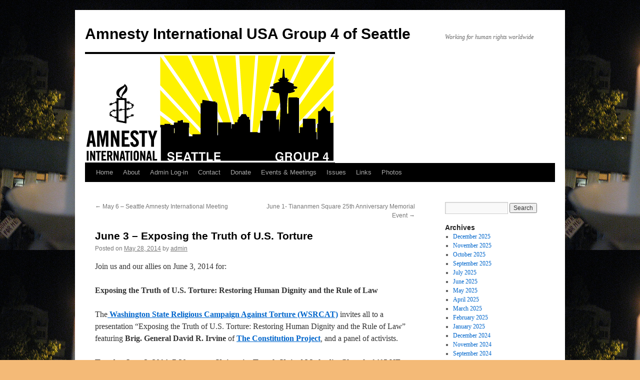

--- FILE ---
content_type: text/html; charset=UTF-8
request_url: https://amnestyseattle.org/?p=827
body_size: 5670
content:
<!DOCTYPE html>
<html lang="en-US">
<head>
<meta charset="UTF-8" />
<title>
June 3 &#8211; Exposing the Truth of U.S. Torture | Amnesty International USA Group 4 of Seattle	</title>
<link rel="profile" href="http://gmpg.org/xfn/11" />
<link rel="stylesheet" type="text/css" media="all" href="https://amnestyseattle.org/wp-content/themes/twentyten/style.css?ver=20190507" />
<link rel="pingback" href="https://amnestyseattle.org/xmlrpc.php">
<link rel='dns-prefetch' href='//s.w.org' />
<link rel="alternate" type="application/rss+xml" title="Amnesty International USA Group 4 of Seattle &raquo; Feed" href="https://amnestyseattle.org" />
<link rel="alternate" type="application/rss+xml" title="Amnesty International USA Group 4 of Seattle &raquo; Comments Feed" href="https://amnestyseattle.org/?feed=comments-rss2" />
<link rel="alternate" type="application/rss+xml" title="Amnesty International USA Group 4 of Seattle &raquo; June 3 &#8211; Exposing the Truth of U.S. Torture Comments Feed" href="https://amnestyseattle.org/?feed=rss2&#038;p=827" />
		<script type="text/javascript">
			window._wpemojiSettings = {"baseUrl":"https:\/\/s.w.org\/images\/core\/emoji\/13.0.0\/72x72\/","ext":".png","svgUrl":"https:\/\/s.w.org\/images\/core\/emoji\/13.0.0\/svg\/","svgExt":".svg","source":{"concatemoji":"https:\/\/amnestyseattle.org\/wp-includes\/js\/wp-emoji-release.min.js?ver=5.5.17"}};
			!function(e,a,t){var n,r,o,i=a.createElement("canvas"),p=i.getContext&&i.getContext("2d");function s(e,t){var a=String.fromCharCode;p.clearRect(0,0,i.width,i.height),p.fillText(a.apply(this,e),0,0);e=i.toDataURL();return p.clearRect(0,0,i.width,i.height),p.fillText(a.apply(this,t),0,0),e===i.toDataURL()}function c(e){var t=a.createElement("script");t.src=e,t.defer=t.type="text/javascript",a.getElementsByTagName("head")[0].appendChild(t)}for(o=Array("flag","emoji"),t.supports={everything:!0,everythingExceptFlag:!0},r=0;r<o.length;r++)t.supports[o[r]]=function(e){if(!p||!p.fillText)return!1;switch(p.textBaseline="top",p.font="600 32px Arial",e){case"flag":return s([127987,65039,8205,9895,65039],[127987,65039,8203,9895,65039])?!1:!s([55356,56826,55356,56819],[55356,56826,8203,55356,56819])&&!s([55356,57332,56128,56423,56128,56418,56128,56421,56128,56430,56128,56423,56128,56447],[55356,57332,8203,56128,56423,8203,56128,56418,8203,56128,56421,8203,56128,56430,8203,56128,56423,8203,56128,56447]);case"emoji":return!s([55357,56424,8205,55356,57212],[55357,56424,8203,55356,57212])}return!1}(o[r]),t.supports.everything=t.supports.everything&&t.supports[o[r]],"flag"!==o[r]&&(t.supports.everythingExceptFlag=t.supports.everythingExceptFlag&&t.supports[o[r]]);t.supports.everythingExceptFlag=t.supports.everythingExceptFlag&&!t.supports.flag,t.DOMReady=!1,t.readyCallback=function(){t.DOMReady=!0},t.supports.everything||(n=function(){t.readyCallback()},a.addEventListener?(a.addEventListener("DOMContentLoaded",n,!1),e.addEventListener("load",n,!1)):(e.attachEvent("onload",n),a.attachEvent("onreadystatechange",function(){"complete"===a.readyState&&t.readyCallback()})),(n=t.source||{}).concatemoji?c(n.concatemoji):n.wpemoji&&n.twemoji&&(c(n.twemoji),c(n.wpemoji)))}(window,document,window._wpemojiSettings);
		</script>
		<style type="text/css">
img.wp-smiley,
img.emoji {
	display: inline !important;
	border: none !important;
	box-shadow: none !important;
	height: 1em !important;
	width: 1em !important;
	margin: 0 .07em !important;
	vertical-align: -0.1em !important;
	background: none !important;
	padding: 0 !important;
}
</style>
	<link rel='stylesheet' id='wp-block-library-css'  href='https://amnestyseattle.org/wp-includes/css/dist/block-library/style.min.css?ver=5.5.17' type='text/css' media='all' />
<link rel='stylesheet' id='wp-block-library-theme-css'  href='https://amnestyseattle.org/wp-includes/css/dist/block-library/theme.min.css?ver=5.5.17' type='text/css' media='all' />
<link rel='stylesheet' id='twentyten-block-style-css'  href='https://amnestyseattle.org/wp-content/themes/twentyten/blocks.css?ver=20181218' type='text/css' media='all' />
<link rel="https://api.w.org/" href="https://amnestyseattle.org/index.php?rest_route=/" /><link rel="alternate" type="application/json" href="https://amnestyseattle.org/index.php?rest_route=/wp/v2/posts/827" /><link rel="EditURI" type="application/rsd+xml" title="RSD" href="https://amnestyseattle.org/xmlrpc.php?rsd" />
<link rel="wlwmanifest" type="application/wlwmanifest+xml" href="https://amnestyseattle.org/wp-includes/wlwmanifest.xml" /> 
<link rel='prev' title='May 6 &#8211; Seattle Amnesty International Meeting' href='https://amnestyseattle.org/?p=824' />
<link rel='next' title='June 1- Tiananmen Square 25th Anniversary Memorial Event' href='https://amnestyseattle.org/?p=831' />
<meta name="generator" content="WordPress 5.5.17" />
<link rel="canonical" href="https://amnestyseattle.org/?p=827" />
<link rel='shortlink' href='https://amnestyseattle.org/?p=827' />
<link rel="alternate" type="application/json+oembed" href="https://amnestyseattle.org/index.php?rest_route=%2Foembed%2F1.0%2Fembed&#038;url=https%3A%2F%2Famnestyseattle.org%2F%3Fp%3D827" />
<link rel="alternate" type="text/xml+oembed" href="https://amnestyseattle.org/index.php?rest_route=%2Foembed%2F1.0%2Fembed&#038;url=https%3A%2F%2Famnestyseattle.org%2F%3Fp%3D827&#038;format=xml" />
<style type="text/css" id="custom-background-css">
body.custom-background { background-color: #f4ba77; background-image: url("https://amnestyseattle.org/wp-content/uploads/2012/01/Candle.jpg"); background-position: left top; background-size: auto; background-repeat: repeat; background-attachment: scroll; }
</style>
	</head>

<body class="post-template-default single single-post postid-827 single-format-standard custom-background">
<div id="wrapper" class="hfeed">
	<div id="header">
		<div id="masthead">
			<div id="branding" role="banner">
								<div id="site-title">
					<span>
						<a href="https://amnestyseattle.org/" title="Amnesty International USA Group 4 of Seattle" rel="home">Amnesty International USA Group 4 of Seattle</a>
					</span>
				</div>
				<div id="site-description">Working for human rights worldwide</div>

									<img src="https://amnestyseattle.org/wp-content/uploads/2015/04/ailogoweb500x217.jpg" width="500" height="217" alt="" />
								</div><!-- #branding -->

			<div id="access" role="navigation">
								<div class="skip-link screen-reader-text"><a href="#content" title="Skip to content">Skip to content</a></div>
				<div class="menu"><ul>
<li ><a href="https://amnestyseattle.org/">Home</a></li><li class="page_item page-item-2"><a href="https://amnestyseattle.org/?page_id=2">About</a></li>
<li class="page_item page-item-1088"><a href="https://amnestyseattle.org/?page_id=1088">Admin Log-in</a></li>
<li class="page_item page-item-9"><a href="https://amnestyseattle.org/?page_id=9">Contact</a></li>
<li class="page_item page-item-20"><a href="https://amnestyseattle.org/?page_id=20">Donate</a></li>
<li class="page_item page-item-3"><a href="https://amnestyseattle.org/?page_id=3">Events &#038; Meetings</a></li>
<li class="page_item page-item-5"><a href="https://amnestyseattle.org/?page_id=5">Issues</a></li>
<li class="page_item page-item-11"><a href="https://amnestyseattle.org/?page_id=11">Links</a></li>
<li class="page_item page-item-1086"><a href="https://amnestyseattle.org/?page_id=1086">Photos</a></li>
</ul></div>
			</div><!-- #access -->
		</div><!-- #masthead -->
	</div><!-- #header -->

	<div id="main">

		<div id="container">
			<div id="content" role="main">

			

				<div id="nav-above" class="navigation">
					<div class="nav-previous"><a href="https://amnestyseattle.org/?p=824" rel="prev"><span class="meta-nav">&larr;</span> May 6 &#8211; Seattle Amnesty International Meeting</a></div>
					<div class="nav-next"><a href="https://amnestyseattle.org/?p=831" rel="next">June 1- Tiananmen Square 25th Anniversary Memorial Event <span class="meta-nav">&rarr;</span></a></div>
				</div><!-- #nav-above -->

				<div id="post-827" class="post-827 post type-post status-publish format-standard hentry category-amnesty-international category-torture">
					<h1 class="entry-title">June 3 &#8211; Exposing the Truth of U.S. Torture</h1>

					<div class="entry-meta">
						<span class="meta-prep meta-prep-author">Posted on</span> <a href="https://amnestyseattle.org/?p=827" title="10:04 am" rel="bookmark"><span class="entry-date">May 28, 2014</span></a> <span class="meta-sep">by</span> <span class="author vcard"><a class="url fn n" href="https://amnestyseattle.org/?author=1" title="View all posts by admin">admin</a></span>					</div><!-- .entry-meta -->

					<div class="entry-content">
						<p>Join us and our allies on June 3, 2014 for:</p>
<p><strong>Exposing the Truth of U.S. Torture: Restoring Human Dignity and the Rule of Law</strong></p>
<p>The<a href="http://www.wsrcat.org/"><strong> Washington State Religious Campaign Against Torture (WSRCAT)</strong></a> invites all to a presentation &#8220;Exposing the Truth of U.S. Torture: Restoring Human Dignity and the Rule of Law&#8221; featuring <strong>Brig. General David R. Irvine</strong> of <a href="http://www.constitutionproject.org/"><strong>The Constitution Project</strong></a>, and a panel of activists.</p>
<p><strong>Tuesday June 3, 2014, 7:30 p.m., at University Temple United Methodist Church, 1415 NE 43rd Street, Seattle, free admission.</strong></p>
<p>Information <a href="http://www.wsrcat.org">http://www.wsrcat.org</a></p>
<div id="attachment_829" style="width: 251px" class="wp-caption aligncenter"><a href="https://amnestyseattle.org/?attachment_id=829" rel="attachment wp-att-829"><img aria-describedby="caption-attachment-829" loading="lazy" class="size-medium wp-image-829" src="https://amnestyseattle.org/wp-content/uploads/2014/05/irvine-241x300.jpg" alt="Brig. General David R. Irvine" width="241" height="300" srcset="https://amnestyseattle.org/wp-content/uploads/2014/05/irvine-241x300.jpg 241w, https://amnestyseattle.org/wp-content/uploads/2014/05/irvine.jpg 252w" sizes="(max-width: 241px) 100vw, 241px" /></a><p id="caption-attachment-829" class="wp-caption-text">Brig. General David R. Irvine</p></div>
<p>Brig. General David R. Irvine was an Army Reserve strategic intelligence officer who taught prisoner interrogation and military law for 18 years. He is a member of the bipartisan Task Force on Detainee Treatment of the nonprofit organization, The Constitution Project, which spent over two years compiling a 600 page report on U.S. held detainees at Guantánamo, Afghanistan, Iraq, and CIA &#8220;black sites&#8221;. This report is available for the world to see at <a href="http://detaineetaskforce.org/read/">http://detaineetaskforce.org/read/</a></p>
<p>In contrast, the Senate Intelligence Committee report on the Central Intelligence Agency’s detention and interrogation program cost the taxpayers $40 million, and has yet to be released to the public.</p>
<p>The MC of this important program will be <strong>University of Washington Prof. Rob Crawford, a co-founder of WSRCAT</strong>.</p>
<p>Panelists include:</p>
<p>The <strong>Rev. Rich Lang, Pastor of University Temple United Methodist Church</strong>, a consistent voice for global and local justice.</p>
<p><strong>Professor Beth Rivin</strong>, a pediatrician, <strong>Director of University of Washington&#8217;s Global Health and Justice Project</strong></p>
<p><strong>Scott Roehm, Senior Counsel, Rule of Law Program, The Constitution Project</strong>.</p>
<p>Sponsors of the event include the national organizations: The Constitution Project; KARAMAH: Muslim Women Lawyers for Human Rights; National Religious Campaign Against Torture (NRCAT).</p>
<p>A growing list of local sponsors includes: American Civil Liberties Union of Washington State (ACLU-WA); American Friends Service Committee of Seattle; Amnesty International USA including Group 4, Seattle; Board of Church &amp; Society, Pacific NW Conference, United Methodist Church; Church Council of Greater Seattle (CCGS); Faith Action Network; Interfaith Network of Concern for the People of the Middle East (INOC); Lutheran Peace Fellowship; Philippine-United States Solidarity Organization (PUSO); Seattle Chapter Fellowship of Reconciliation; Service and Justice Mission Team of University Christian Church/Disciples of Christ; United Nations Association Greater Seattle Chapter; University of Washington Center for Human Rights; Washington Physicians for Social Responsibility; Western Washington Fellowship of Reconciliation.</p>
											</div><!-- .entry-content -->

		
						<div class="entry-utility">
							This entry was posted in <a href="https://amnestyseattle.org/?cat=3" rel="category">Amnesty International</a>, <a href="https://amnestyseattle.org/?cat=10" rel="category">Torture</a>. Bookmark the <a href="https://amnestyseattle.org/?p=827" title="Permalink to June 3 &#8211; Exposing the Truth of U.S. Torture" rel="bookmark">permalink</a>.													</div><!-- .entry-utility -->
					</div><!-- #post-827 -->

					<div id="nav-below" class="navigation">
						<div class="nav-previous"><a href="https://amnestyseattle.org/?p=824" rel="prev"><span class="meta-nav">&larr;</span> May 6 &#8211; Seattle Amnesty International Meeting</a></div>
						<div class="nav-next"><a href="https://amnestyseattle.org/?p=831" rel="next">June 1- Tiananmen Square 25th Anniversary Memorial Event <span class="meta-nav">&rarr;</span></a></div>
					</div><!-- #nav-below -->

					
			<div id="comments">



	<div id="respond" class="comment-respond">
		<h3 id="reply-title" class="comment-reply-title">Leave a Reply <small><a rel="nofollow" id="cancel-comment-reply-link" href="/?p=827#respond" style="display:none;">Cancel reply</a></small></h3><form action="https://amnestyseattle.org/wp-comments-post.php" method="post" id="commentform" class="comment-form"><p class="comment-notes"><span id="email-notes">Your email address will not be published.</span> Required fields are marked <span class="required">*</span></p><p class="comment-form-comment"><label for="comment">Comment</label> <textarea id="comment" name="comment" cols="45" rows="8" maxlength="65525" required="required"></textarea></p><p class="comment-form-author"><label for="author">Name <span class="required">*</span></label> <input id="author" name="author" type="text" value="" size="30" maxlength="245" required='required' /></p>
<p class="comment-form-email"><label for="email">Email <span class="required">*</span></label> <input id="email" name="email" type="text" value="" size="30" maxlength="100" aria-describedby="email-notes" required='required' /></p>
<p class="comment-form-url"><label for="url">Website</label> <input id="url" name="url" type="text" value="" size="30" maxlength="200" /></p>
<p class="comment-form-cookies-consent"><input id="wp-comment-cookies-consent" name="wp-comment-cookies-consent" type="checkbox" value="yes" /> <label for="wp-comment-cookies-consent">Save my name, email, and website in this browser for the next time I comment.</label></p>
<p class="form-submit"><input name="submit" type="submit" id="submit" class="submit" value="Post Comment" /> <input type='hidden' name='comment_post_ID' value='827' id='comment_post_ID' />
<input type='hidden' name='comment_parent' id='comment_parent' value='0' />
</p><p style="display: none;"><input type="hidden" id="akismet_comment_nonce" name="akismet_comment_nonce" value="c3d210cd71" /></p><p style="display: none !important;"><label>&#916;<textarea name="ak_hp_textarea" cols="45" rows="8" maxlength="100"></textarea></label><input type="hidden" id="ak_js_1" name="ak_js" value="230"/><script>document.getElementById( "ak_js_1" ).setAttribute( "value", ( new Date() ).getTime() );</script></p></form>	</div><!-- #respond -->
	
</div><!-- #comments -->

	
			</div><!-- #content -->
		</div><!-- #container -->


		<div id="primary" class="widget-area" role="complementary">
			<ul class="xoxo">


			<li id="search" class="widget-container widget_search">
				<form role="search" method="get" id="searchform" class="searchform" action="https://amnestyseattle.org/">
				<div>
					<label class="screen-reader-text" for="s">Search for:</label>
					<input type="text" value="" name="s" id="s" />
					<input type="submit" id="searchsubmit" value="Search" />
				</div>
			</form>			</li>

			<li id="archives" class="widget-container">
				<h3 class="widget-title">Archives</h3>
				<ul>
						<li><a href='https://amnestyseattle.org/?m=202512'>December 2025</a></li>
	<li><a href='https://amnestyseattle.org/?m=202511'>November 2025</a></li>
	<li><a href='https://amnestyseattle.org/?m=202510'>October 2025</a></li>
	<li><a href='https://amnestyseattle.org/?m=202509'>September 2025</a></li>
	<li><a href='https://amnestyseattle.org/?m=202507'>July 2025</a></li>
	<li><a href='https://amnestyseattle.org/?m=202506'>June 2025</a></li>
	<li><a href='https://amnestyseattle.org/?m=202505'>May 2025</a></li>
	<li><a href='https://amnestyseattle.org/?m=202504'>April 2025</a></li>
	<li><a href='https://amnestyseattle.org/?m=202503'>March 2025</a></li>
	<li><a href='https://amnestyseattle.org/?m=202502'>February 2025</a></li>
	<li><a href='https://amnestyseattle.org/?m=202501'>January 2025</a></li>
	<li><a href='https://amnestyseattle.org/?m=202412'>December 2024</a></li>
	<li><a href='https://amnestyseattle.org/?m=202411'>November 2024</a></li>
	<li><a href='https://amnestyseattle.org/?m=202409'>September 2024</a></li>
	<li><a href='https://amnestyseattle.org/?m=202408'>August 2024</a></li>
	<li><a href='https://amnestyseattle.org/?m=202407'>July 2024</a></li>
	<li><a href='https://amnestyseattle.org/?m=202111'>November 2021</a></li>
	<li><a href='https://amnestyseattle.org/?m=202108'>August 2021</a></li>
	<li><a href='https://amnestyseattle.org/?m=202105'>May 2021</a></li>
	<li><a href='https://amnestyseattle.org/?m=202103'>March 2021</a></li>
	<li><a href='https://amnestyseattle.org/?m=202101'>January 2021</a></li>
	<li><a href='https://amnestyseattle.org/?m=202012'>December 2020</a></li>
	<li><a href='https://amnestyseattle.org/?m=202011'>November 2020</a></li>
	<li><a href='https://amnestyseattle.org/?m=202008'>August 2020</a></li>
	<li><a href='https://amnestyseattle.org/?m=202005'>May 2020</a></li>
	<li><a href='https://amnestyseattle.org/?m=202003'>March 2020</a></li>
	<li><a href='https://amnestyseattle.org/?m=202002'>February 2020</a></li>
	<li><a href='https://amnestyseattle.org/?m=201912'>December 2019</a></li>
	<li><a href='https://amnestyseattle.org/?m=201911'>November 2019</a></li>
	<li><a href='https://amnestyseattle.org/?m=201909'>September 2019</a></li>
	<li><a href='https://amnestyseattle.org/?m=201908'>August 2019</a></li>
	<li><a href='https://amnestyseattle.org/?m=201906'>June 2019</a></li>
	<li><a href='https://amnestyseattle.org/?m=201905'>May 2019</a></li>
	<li><a href='https://amnestyseattle.org/?m=201904'>April 2019</a></li>
	<li><a href='https://amnestyseattle.org/?m=201903'>March 2019</a></li>
	<li><a href='https://amnestyseattle.org/?m=201902'>February 2019</a></li>
	<li><a href='https://amnestyseattle.org/?m=201901'>January 2019</a></li>
	<li><a href='https://amnestyseattle.org/?m=201812'>December 2018</a></li>
	<li><a href='https://amnestyseattle.org/?m=201811'>November 2018</a></li>
	<li><a href='https://amnestyseattle.org/?m=201809'>September 2018</a></li>
	<li><a href='https://amnestyseattle.org/?m=201808'>August 2018</a></li>
	<li><a href='https://amnestyseattle.org/?m=201806'>June 2018</a></li>
	<li><a href='https://amnestyseattle.org/?m=201805'>May 2018</a></li>
	<li><a href='https://amnestyseattle.org/?m=201804'>April 2018</a></li>
	<li><a href='https://amnestyseattle.org/?m=201803'>March 2018</a></li>
	<li><a href='https://amnestyseattle.org/?m=201802'>February 2018</a></li>
	<li><a href='https://amnestyseattle.org/?m=201801'>January 2018</a></li>
	<li><a href='https://amnestyseattle.org/?m=201712'>December 2017</a></li>
	<li><a href='https://amnestyseattle.org/?m=201711'>November 2017</a></li>
	<li><a href='https://amnestyseattle.org/?m=201710'>October 2017</a></li>
	<li><a href='https://amnestyseattle.org/?m=201709'>September 2017</a></li>
	<li><a href='https://amnestyseattle.org/?m=201707'>July 2017</a></li>
	<li><a href='https://amnestyseattle.org/?m=201706'>June 2017</a></li>
	<li><a href='https://amnestyseattle.org/?m=201705'>May 2017</a></li>
	<li><a href='https://amnestyseattle.org/?m=201704'>April 2017</a></li>
	<li><a href='https://amnestyseattle.org/?m=201703'>March 2017</a></li>
	<li><a href='https://amnestyseattle.org/?m=201702'>February 2017</a></li>
	<li><a href='https://amnestyseattle.org/?m=201701'>January 2017</a></li>
	<li><a href='https://amnestyseattle.org/?m=201611'>November 2016</a></li>
	<li><a href='https://amnestyseattle.org/?m=201610'>October 2016</a></li>
	<li><a href='https://amnestyseattle.org/?m=201609'>September 2016</a></li>
	<li><a href='https://amnestyseattle.org/?m=201608'>August 2016</a></li>
	<li><a href='https://amnestyseattle.org/?m=201607'>July 2016</a></li>
	<li><a href='https://amnestyseattle.org/?m=201606'>June 2016</a></li>
	<li><a href='https://amnestyseattle.org/?m=201605'>May 2016</a></li>
	<li><a href='https://amnestyseattle.org/?m=201604'>April 2016</a></li>
	<li><a href='https://amnestyseattle.org/?m=201602'>February 2016</a></li>
	<li><a href='https://amnestyseattle.org/?m=201601'>January 2016</a></li>
	<li><a href='https://amnestyseattle.org/?m=201511'>November 2015</a></li>
	<li><a href='https://amnestyseattle.org/?m=201510'>October 2015</a></li>
	<li><a href='https://amnestyseattle.org/?m=201509'>September 2015</a></li>
	<li><a href='https://amnestyseattle.org/?m=201508'>August 2015</a></li>
	<li><a href='https://amnestyseattle.org/?m=201507'>July 2015</a></li>
	<li><a href='https://amnestyseattle.org/?m=201506'>June 2015</a></li>
	<li><a href='https://amnestyseattle.org/?m=201505'>May 2015</a></li>
	<li><a href='https://amnestyseattle.org/?m=201504'>April 2015</a></li>
	<li><a href='https://amnestyseattle.org/?m=201503'>March 2015</a></li>
	<li><a href='https://amnestyseattle.org/?m=201502'>February 2015</a></li>
	<li><a href='https://amnestyseattle.org/?m=201501'>January 2015</a></li>
	<li><a href='https://amnestyseattle.org/?m=201411'>November 2014</a></li>
	<li><a href='https://amnestyseattle.org/?m=201410'>October 2014</a></li>
	<li><a href='https://amnestyseattle.org/?m=201409'>September 2014</a></li>
	<li><a href='https://amnestyseattle.org/?m=201408'>August 2014</a></li>
	<li><a href='https://amnestyseattle.org/?m=201406'>June 2014</a></li>
	<li><a href='https://amnestyseattle.org/?m=201405'>May 2014</a></li>
	<li><a href='https://amnestyseattle.org/?m=201403'>March 2014</a></li>
	<li><a href='https://amnestyseattle.org/?m=201402'>February 2014</a></li>
	<li><a href='https://amnestyseattle.org/?m=201401'>January 2014</a></li>
	<li><a href='https://amnestyseattle.org/?m=201312'>December 2013</a></li>
	<li><a href='https://amnestyseattle.org/?m=201311'>November 2013</a></li>
	<li><a href='https://amnestyseattle.org/?m=201310'>October 2013</a></li>
	<li><a href='https://amnestyseattle.org/?m=201309'>September 2013</a></li>
	<li><a href='https://amnestyseattle.org/?m=201308'>August 2013</a></li>
	<li><a href='https://amnestyseattle.org/?m=201307'>July 2013</a></li>
	<li><a href='https://amnestyseattle.org/?m=201305'>May 2013</a></li>
	<li><a href='https://amnestyseattle.org/?m=201303'>March 2013</a></li>
	<li><a href='https://amnestyseattle.org/?m=201302'>February 2013</a></li>
	<li><a href='https://amnestyseattle.org/?m=201301'>January 2013</a></li>
	<li><a href='https://amnestyseattle.org/?m=201212'>December 2012</a></li>
	<li><a href='https://amnestyseattle.org/?m=201211'>November 2012</a></li>
	<li><a href='https://amnestyseattle.org/?m=201210'>October 2012</a></li>
	<li><a href='https://amnestyseattle.org/?m=201209'>September 2012</a></li>
	<li><a href='https://amnestyseattle.org/?m=201208'>August 2012</a></li>
	<li><a href='https://amnestyseattle.org/?m=201207'>July 2012</a></li>
	<li><a href='https://amnestyseattle.org/?m=201206'>June 2012</a></li>
	<li><a href='https://amnestyseattle.org/?m=201205'>May 2012</a></li>
	<li><a href='https://amnestyseattle.org/?m=201204'>April 2012</a></li>
	<li><a href='https://amnestyseattle.org/?m=201203'>March 2012</a></li>
	<li><a href='https://amnestyseattle.org/?m=201202'>February 2012</a></li>
	<li><a href='https://amnestyseattle.org/?m=201201'>January 2012</a></li>
	<li><a href='https://amnestyseattle.org/?m=201112'>December 2011</a></li>
	<li><a href='https://amnestyseattle.org/?m=201111'>November 2011</a></li>
	<li><a href='https://amnestyseattle.org/?m=201110'>October 2011</a></li>
	<li><a href='https://amnestyseattle.org/?m=201109'>September 2011</a></li>
	<li><a href='https://amnestyseattle.org/?m=201108'>August 2011</a></li>
	<li><a href='https://amnestyseattle.org/?m=201107'>July 2011</a></li>
	<li><a href='https://amnestyseattle.org/?m=201106'>June 2011</a></li>
	<li><a href='https://amnestyseattle.org/?m=201105'>May 2011</a></li>
	<li><a href='https://amnestyseattle.org/?m=201104'>April 2011</a></li>
	<li><a href='https://amnestyseattle.org/?m=201102'>February 2011</a></li>
	<li><a href='https://amnestyseattle.org/?m=201101'>January 2011</a></li>
	<li><a href='https://amnestyseattle.org/?m=201012'>December 2010</a></li>
	<li><a href='https://amnestyseattle.org/?m=201011'>November 2010</a></li>
	<li><a href='https://amnestyseattle.org/?m=201010'>October 2010</a></li>
	<li><a href='https://amnestyseattle.org/?m=201009'>September 2010</a></li>
	<li><a href='https://amnestyseattle.org/?m=201008'>August 2010</a></li>
	<li><a href='https://amnestyseattle.org/?m=201007'>July 2010</a></li>
	<li><a href='https://amnestyseattle.org/?m=201006'>June 2010</a></li>
				</ul>
			</li>

			<li id="meta" class="widget-container">
				<h3 class="widget-title">Meta</h3>
				<ul>
										<li><a href="https://amnestyseattle.org/wp-login.php">Log in</a></li>
									</ul>
			</li>

					</ul>
		</div><!-- #primary .widget-area -->

	</div><!-- #main -->

	<div id="footer" role="contentinfo">
		<div id="colophon">



			<div id="site-info">
				<a href="https://amnestyseattle.org/" title="Amnesty International USA Group 4 of Seattle" rel="home">
					Amnesty International USA Group 4 of Seattle				</a>
							</div><!-- #site-info -->

			<div id="site-generator">
								<a href="https://wordpress.org/" class="imprint" title="Semantic Personal Publishing Platform">
					Proudly powered by WordPress.				</a>
			</div><!-- #site-generator -->

		</div><!-- #colophon -->
	</div><!-- #footer -->

</div><!-- #wrapper -->

<script type='text/javascript' src='https://amnestyseattle.org/wp-includes/js/wp-embed.min.js?ver=5.5.17' id='wp-embed-js'></script>
<script defer type='text/javascript' src='https://amnestyseattle.org/wp-content/plugins/akismet/_inc/akismet-frontend.js?ver=1683685409' id='akismet-frontend-js'></script>
</body>
</html>
